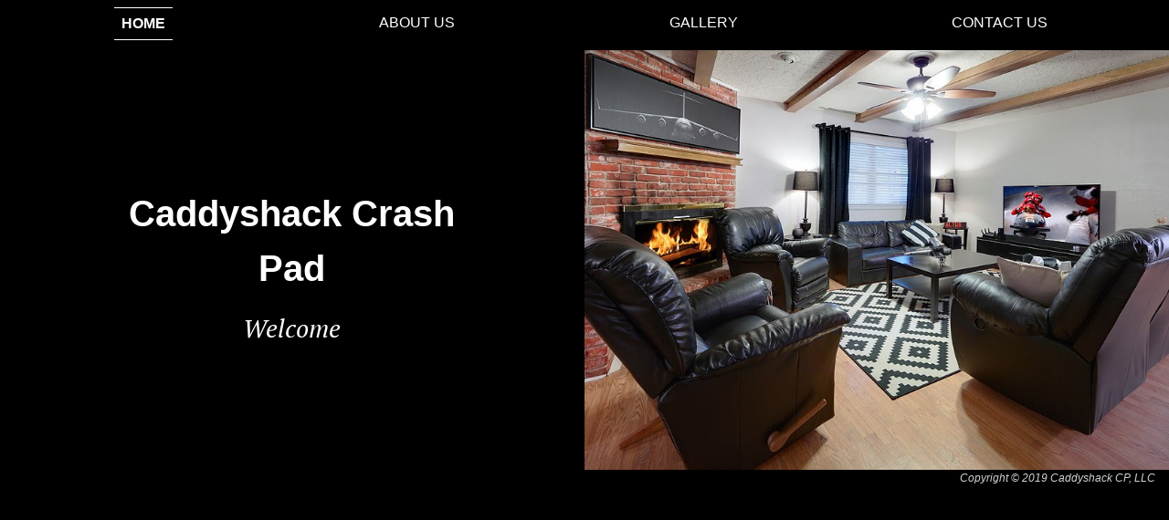

--- FILE ---
content_type: text/html
request_url: http://crashatcaddy.com/
body_size: 2566
content:
<!doctype html>
<html lang="en">
<head>
	<title>Caddyshack Crash Pad</title>

	<meta charset="utf-8">
	<meta name="viewport" content="width=device-width, initial-scale=1, shrink-to-fit=no">
	<meta http-equiv="x-ua-compatible" content="ie-edge">
	
	<link rel="stylesheet" href="https://stackpath.bootstrapcdn.com/bootstrap/4.3.1/css/bootstrap.min.css" integrity="sha384-ggOyR0iXCbMQv3Xipma34MD+dH/1fQ784/j6cY/iJTQUOhcWr7x9JvoRxT2MZw1T" crossorigin="anonymous">
	<link rel="stylesheet" href="https://fonts.googleapis.com/css?family=PT+Serif:400i">
	<link rel="stylesheet" type="text/css" href="cscp.css">
	
	<script src="https://code.jquery.com/jquery-3.3.1.slim.min.js" integrity="sha384-q8i/X+965DzO0rT7abK41JStQIAqVgRVzpbzo5smXKp4YfRvH+8abtTE1Pi6jizo" crossorigin="anonymous"></script>
	<script src="https://cdnjs.cloudflare.com/ajax/libs/popper.js/1.14.7/umd/popper.min.js" integrity="sha384-UO2eT0CpHqdSJQ6hJty5KVphtPhzWj9WO1clHTMGa3JDZwrnQq4sF86dIHNDz0W1" crossorigin="anonymous"></script>
	<script src="https://stackpath.bootstrapcdn.com/bootstrap/4.3.1/js/bootstrap.min.js" integrity="sha384-JjSmVgyd0p3pXB1rRibZUAYoIIy6OrQ6VrjIEaFf/nJGzIxFDsf4x0xIM+B07jRM" crossorigin="anonymous"></script>
</head>
<body>
	
	<nav class="navbar navbar-expand-sm fixed-top">

		<button class="navbar-toggler navbar-dark" type="button" data-toggle="collapse" data-target="#collapsibleNavbar">
		  <span class="navbar-toggler-icon"></span>
		</button>
		
		<div class="collapse navbar-collapse" id="collapsibleNavbar">
			<ul class="navbar-nav d-flex w-100 justify-content-around">
				<li class="nav-item"><a class="nav-link active" href="index.html">Home</a></li>
				<li class="nav-item"><a class="nav-link" href="about_us.html">About Us</a></li>
				<li class="nav-item"><a class="nav-link" href="gallery.html">Gallery</a></li>
				<li class="nav-item"><a class="nav-link" href="contact.html">Contact Us</a></li>
			</ul>
		</div>
	</nav>

	<div class="title-row row d-flex flex-row align-items-center">
		<div class="d-none d-lg-block col-lg-1 align-self-stretch"></div>
		<div class="col-sm-5 col-lg-4 text-center">
			<div class="title">Caddyshack Crash Pad</div>
			<div class="subtitle">Welcome</div>
		</div>
		<div class="d-none d-lg-block col-lg-1 align-self-stretch"></div>
		<div class="col-sm-7 col-lg-6 px-sm-0 pt-3 pt-sm-0">
			<img class="img-fluid" src="images\0-living-room.jpg" alt="Living Room">
		</div>
	</div>

	<div class="copyrightFooter">Copyright &copy; 2019 Caddyshack CP, LLC</div>

</body>
</html>

--- FILE ---
content_type: text/css
request_url: http://crashatcaddy.com/cscp.css
body_size: 1518
content:
html {
	background-color:black;
}
body {
	margin-top:40px;
	border:15px black solid;
}
h1 {
	font-style:italic;
	font-size:3rem;
}
h2 {
	font-style:italic;
	font-size:1.25rem;
}
.alert {
	font-weight:bold;
	font-style:italic;
	text-align:center;
}
.alert p {
	margin-bottom:0;
}
.alert-danger {
	color:#A72200;
}
.content {
	background-color:black;
	color:white;
	font-family:'PT Serif', serif;
}
.copyrightFooter {
	font-size:75%;
	font-style:italic;
	color:lightgrey;
	background-color:black;
	text-align:right;
}
.iframe-container {
	overflow:hidden;
	padding-top:50%;
	position:relative;
}
.iframe-container iframe {
	border:0;
	height:100%;
	left:0;
	position:absolute;
	top:0;
	width:100%;
}
.navbar { 
	background-color:black;
}
a.nav-link {
	background-color:#black;
	color:white;
	padding:5px;
	text-transform:uppercase;
}
a.nav-link.active {
	border-top:1px white solid;
	border-bottom:1px white solid;
	color:white;
	font-weight:bold;
}
a.nav-link:hover{
	color:white;
	font-weight:bold;
}
.carousel-item img {
	margin:auto;
}
.table {
	border-bottom:1px white solid;
}
.title {
	font-weight:bold;
	font-size:250%;
	margin:15px 0;
}
.title-row {
	background-color:black;
	color:white;
}
.subtitle {
	font-family:'PT Serif', serif;
	font-size:175%;
}
#gallery {
	background-color:black;
}
#gallery img {
	padding:10px;
}
@media (max-width: 575.98px) {
	a.nav-link {
		padding:5px;
		text-align:center;
	}
}
